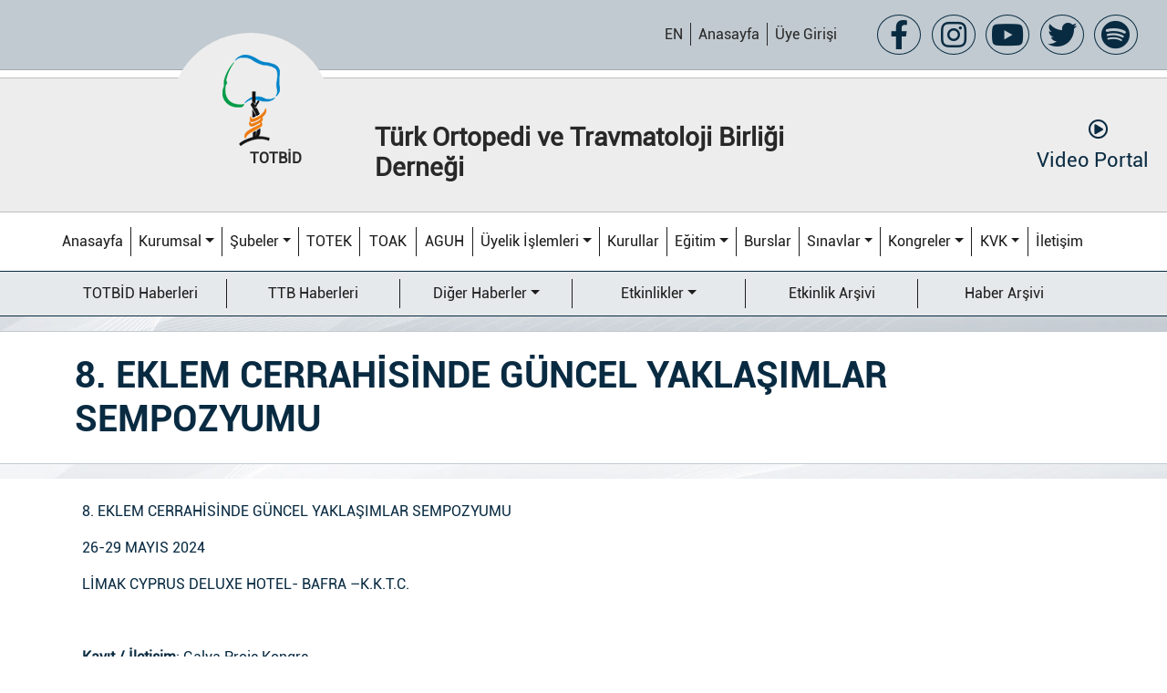

--- FILE ---
content_type: text/html; charset=utf-8
request_url: https://totbid.org.tr/tr/icerik/icerikler/8-eklem-cerrahisinde-guncel-yaklasimlar-sempozyumu-2670
body_size: 6050
content:
<!DOCTYPE html>
<html lang="tr">
<head>
    <meta charset="utf-8" />
    <meta name="viewport" content="width=device-width, initial-scale=1, shrink-to-fit=no" />
    <title>8. EKLEM CERRAHİSİNDE GÜNCEL YAKLAŞIMLAR SEMPOZYUMU - Türk Ortopedi ve Travmatoloji Birliği Derneği</title>
    <meta name="keywords" content="TOTBİD,Türk Ortopedi ve Travmatoloji Birliği Derneği">
    <meta name="description" content="Türk Ortopedi ve Travmatoloji Birliği Derneği">

    <link rel="icon" type="image/png" href="/favicon-96x96.png" sizes="96x96" />
    <link rel="icon" type="image/svg+xml" href="/favicon.svg" />
    <link rel="shortcut icon" href="/favicon.ico" />
    <link rel="apple-touch-icon" sizes="180x180" href="/apple-touch-icon.png" />
    <link rel="manifest" href="/site.webmanifest" />

        
    <link rel="stylesheet" href="https://cdnjs.cloudflare.com/ajax/libs/font-awesome/5.11.2/css/all.css">

    <link href="https://totbid.org.tr/public/proje_2/plugins/bootstrap/css/bootstrap.css" rel="stylesheet" />
    <link href="https://totbid.org.tr/public/proje_2/plugins/form-validation-engine/css/validationEngine.jquery.css" rel="stylesheet" />
    <link href="https://totbid.org.tr/public/proje_2/plugins/sweetalert2-theme-bootstrap-4/bootstrap-4.min.css" rel="stylesheet" />
                <link href="https://totbid.org.tr/public/proje_2/plugins/fancybox/jquery.fancybox.min.css" rel="stylesheet">
                <link href="https://totbid.org.tr/public/proje_2/plugins/hover-animate/hover.css" rel="stylesheet" />
    <link href="https://totbid.org.tr/public/proje_2/css/custom.css?v=1744975801" rel="stylesheet" />

    <!-- Bootstrap core JS-->
    <script src="https://totbid.org.tr/public/proje_2/js/jquery-3.5.1.js"></script>
</head>
<body>
<div class="container-fluid top-header mb-2">
    <div class="col-12 d-md-flex justify-content-md-end">
        <div class="col-auto p-3 d-flex align-items-center justify-content-center">
                        <span class="top-header-item">
                <a href="https://totbid.org.tr/en" class="hvr-grow">EN</a>
            </span> 
                        <span class="top-header-item">
                <a href="https://totbid.org.tr/tr/" class="hvr-grow">Anasayfa</a>
            </span>
                                            <span class="top-header-item">
                <a href="https://totbid.org.tr/tr/giris" class="hvr-grow">Üye Girişi</a>
            </span>
                                    
        </div>
        <div class="col-auto p-3 text-center">
                            <a href="https://www.facebook.com/totbid" class="px-1 social-ikon hvr-grow" title="Facebook" target="_blank"><i class="fab fa-facebook-f fa-2x"></i></a>
                                        <a href="https://www.instagram.com/totbid/" class="px-1 social-ikon hvr-grow" title="Instagram" target="_blank"><i class="fab fa-instagram fa-2x"></i></a>
                                        <a href="https://www.youtube.com/channel/UCSANqSqbXbWtIoFA7g3I97Q/featured" class="px-1 social-ikon hvr-grow" title="Youtube" target="_blank"><i class="fab fa-youtube fa-2x"></i></a>
                                        <a href="https://twitter.com/TOTBiD_" class="px-1 social-ikon hvr-grow" title="Twitter" target="_blank"><i class="fab fa-twitter fa-2x"></i></a>
                                        <a href="https://open.spotify.com/show/4KZVhsWrIULBUNzUhrxxPt" class="px-1 social-ikon hvr-grow" title="Spotify" target="_blank"><i class="fab fa-spotify fa-2x"></i></a>
                    </div>
    </div>
</div>
<div class="container-fluid header position-relative mb-2 pb-4">
    <div class="container">
       <div class="row">
           <div class="col-12 col-md-10 offset-md-1">
              <div class="row mobile-center mobile-text-center">
                                        <div class="col-4 px-4 pt-4  header-logo-background">
                          <a href="https://totbid.org.tr/tr/" class="text-decoration-none">
                              <img src="https://totbid.org.tr/uploads/images/610107f8d993d-1627457528.png" class="img-fluid" alt="TOTBİD,Türk Ortopedi ve Travmatoloji Birliği Derneği">
                                                                <div class="col-12 text-end pe-2">
                                      <h6 class="fw-bolder mt-1 a-color-default">TOTBİD</h6>
                                  </div>
                                                        </a>
                      </div>
                                                          <div class="col-8 ps-md-5 pt-5 ">
                          <h3 class="fw-bolder">Türk Ortopedi ve Travmatoloji Birliği Derneği</h3>
                      </div>
                                </div>
           </div>
       </div>
    </div>
    <div class="position-absolute header-video-portal text-center">
        <a href="https://totbid.org.tr/tr/portal">
            <i class="far fa-play-circle pe-2"></i>
            <br>Video Portal
        </a>
    </div>
</div>
<div class="container-fluid px-5 mb-2">
    <div class="row">
        <nav class="navbar navbar-expand-lg">
            <div class="container-fluid ps-0">
                <button class="navbar-toggler custom-toggler" type="button" data-bs-toggle="collapse" data-bs-target="#navbarSupportedContent1" aria-controls="navbarSupportedContent1" aria-expanded="false" aria-label="Toggle navigation">
                    <span class="navbar-toggler-icon"></span>
                </button>
                <div class="collapse navbar-collapse" id="navbarSupportedContent1">
                    <ul class="navbar-nav me-auto mb-lg-0 w-100">
                                                    <li id="nav0" class='nav-item'><a href="https://totbid.org.tr/tr/" class='nav-link'>Anasayfa</a></li> <li id='nav10' class='nav-item dropdown'><a href="javascript:void(0)"  class='nav-link dropdown-toggle' data-bs-toggle="dropdown" aria-expanded="false">Kurumsal</a><ul class="dropdown-menu dropdown-menu-tr " aria-labelledby="navbarDropdown"><li><a href="https://totbid.org.tr/tr/vizyon-misyon"  class='dropdown-item'>Vizyon / Misyon</a></li><li><a href="https://totbid.org.tr/tr/icerik/icerikler/stratejik-plan-2871"  class='dropdown-item'>Stratejik Plan</a></li><li><a href="javascript:void(0)"  class='dropdown-item'>Tüzük ve Yönergeler</a><ul class="submenu dropdown-menu"> <li><a class="dropdown-item" href="https://totbid.org.tr/tr/tuzuk">Tüzük</a></li> <li><a class="dropdown-item" href="https://totbid.org.tr/tr/yonergeler">Yönergeler</a></li></ul></li><li><a href="https://totbid.org.tr/tr/tarihce"  class='dropdown-item'>Tarihçe</a></li><li><a href="https://totbid.org.tr/tr/organizasyon-semasi"  class='dropdown-item'>Organizayon Şeması</a></li><li><a href="javascript:void(0)"  class='dropdown-item'>Yönetim Organları</a><ul class="submenu dropdown-menu"> <li><a class="dropdown-item" href="https://totbid.org.tr/tr/yonetim-kurulu">Yönetim Kurulu</a></li> <li><a class="dropdown-item" href="https://totbid.org.tr/tr/denetim-kurulu">Denetim Kurulu</a></li> <li><a class="dropdown-item" href="https://totbid.org.tr/tr/etik-kurulu">Etik Kurulu</a></li> <li><a class="dropdown-item" href="https://totbid.org.tr/tr/onur-kurulu">Onur Kurulu</a></li></ul></li><li><a href="https://totbid.org.tr/tr/beyaz-kitap"  class='dropdown-item'>Beyaz Kitap</a></li><li><a href="https://totbid.org.tr/tr/logo"  class='dropdown-item'>Logo</a></li></ul></li> <li id='nav30' class='nav-item dropdown'><a href="javascript:void(0)"  class='nav-link dropdown-toggle' data-bs-toggle="dropdown" aria-expanded="false">Şubeler</a><ul class="dropdown-menu dropdown-menu-tr " aria-labelledby="navbarDropdown"><li><a href="http://ayakveayakbilegi.totbid.org.tr/tr/" target="_blank" class='dropdown-item'>Ayak ve Ayak Bileği Cerrahisi Şubesi</a></li><li><a href="http://tumor.totbid.org.tr" target="_blank" class='dropdown-item'>Kemik ve Yumuşak Doku Tümörleri Şubesi</a></li><li><a href="http://ortopediktravma.totbid.org.tr" target="_blank" class='dropdown-item'>Ortopedik Travma Şubesi</a></li><li><a href="http://sportravmatolojisi.totbid.org.tr" target="_blank" class='dropdown-item'>Spor Travmatolojisi Şubesi</a></li><li><a href="https://omurga.totbid.org.tr/tr/" target="_blank" class='dropdown-item'>Omurga Şubesi</a></li><li><a href="https://turkot.totbid.org.tr/tr/" target="_blank" class='dropdown-item'>Türkçe Konuşulan Ülkeler Ortopedi ve Travmatoloji Şubesi</a></li></ul></li> <li id='nav36' class='nav-item '><a href="http://totek.totbid.org.tr" target="_blank" class='nav-link ' >TOTEK</a></li> <li id='nav37' class='nav-item '><a href="http://toak.totbid.org.tr" target="_blank" class='nav-link ' >TOAK</a></li> <li id='nav38' class='nav-item '><a href="http://aguh.totbid.org.tr" target="_blank" class='nav-link ' >AGUH</a></li> <li id='nav39' class='nav-item dropdown'><a href="javascript:void(0)"  class='nav-link dropdown-toggle' data-bs-toggle="dropdown" aria-expanded="false">Üyelik İşlemleri</a><ul class="dropdown-menu dropdown-menu-tr " aria-labelledby="navbarDropdown"><li><a href="https://totbid.org.tr/tr/uyelik-basvuru"  class='dropdown-item'>Üyelik Başvuru</a></li><li><a href="https://totbid.org.tr/tr/aidat-bilgilerim"  class='dropdown-item'>Aidat Ödeme</a></li><li><a href="https://totbid.org.tr/tr/uyelik-avantajlari"  class='dropdown-item'>Üyelik Avantajları</a></li></ul></li> <li id='nav43' class='nav-item '><a href="https://totbid.org.tr/tr/kurullar"  class='nav-link ' >Kurullar</a></li> <li id='nav44' class='nav-item dropdown'><a href="javascript:void(0)"  class='nav-link dropdown-toggle' data-bs-toggle="dropdown" aria-expanded="false">Eğitim</a><ul class="dropdown-menu dropdown-menu-tr " aria-labelledby="navbarDropdown"><li><a href="https://totbid.org.tr/tr/kitap-satis"  class='dropdown-item'>Yayınlar</a></li><li><a href="https://totbid.org.tr/tr/yenikitaplar"  class='dropdown-item'>Kitaplar</a></li><li><a href="https://totbid.org.tr/tr/videolar"  class='dropdown-item'>Videolar</a></li><li><a href="https://totbid.org.tr/tr/asistan-seminer-egitim-programi"  class='dropdown-item'>Asistan Seminer Eğitim Programı</a></li><li><a href="https://totbid.org.tr/tr/webinar/seminer"  class='dropdown-item'>TOTBİD – TOTEK Eğitim Seminerleri</a></li><li><a href="https://totbid.org.tr/tr/aegs"  class='dropdown-item'>AEGS</a></li></ul></li> <li id='nav51' class='nav-item '><a href="https://totbid.org.tr/tr/burslar"  class='nav-link ' >Burslar</a></li> <li id='nav52' class='nav-item dropdown'><a href="javascript:void(0)"  class='nav-link dropdown-toggle' data-bs-toggle="dropdown" aria-expanded="false">Sınavlar</a><ul class="dropdown-menu dropdown-menu-tr dropdown-menu-end" aria-labelledby="navbarDropdown"><li><a href="https://totbid.org.tr/tr/uegs"  class='dropdown-item'>UEGS</a></li><li><a href="https://totbid.org.tr/tr/yeterlik-sinavi"  class='dropdown-item'>Yeterlik Sınavı</a></li></ul></li> <li id='nav55' class='nav-item dropdown'><a href="javascript:void(0)"  class='nav-link dropdown-toggle' data-bs-toggle="dropdown" aria-expanded="false">Kongreler</a><ul class="dropdown-menu dropdown-menu-tr dropdown-menu-end" aria-labelledby="navbarDropdown"><li><a href="https://totbid.org.tr/tr/ulusal-kongre-webcastleri"  class='dropdown-item'>Ulusal Kongre Webcastleri</a></li><li><a href="https://totbid.org.tr/tr/ulusal-kongre-kitaplari"  class='dropdown-item'>Ulusal Kongre Kitapları</a></li></ul></li> <li id='nav58' class='nav-item dropdown'><a href="javascript:void(0)"  class='nav-link dropdown-toggle' data-bs-toggle="dropdown" aria-expanded="false">KVK</a><ul class="dropdown-menu dropdown-menu-tr dropdown-menu-end" aria-labelledby="navbarDropdown"><li><a href="https://totbid.org.tr/tr/kvk-politikasi"  class='dropdown-item'>KVK Politikası</a></li><li><a href="https://totbid.org.tr/tr/aydinlatma-metni"  class='dropdown-item'>Aydınlatma Metni</a></li><li><a href="https://totbid.org.tr/tr/veri-sahibi-basvuru-formu"  class='dropdown-item'>Veri Sahibi Başvuru Formu</a></li><li><a href="https://totbid.org.tr/tr/web-sitesi-ziyaretci-aydinlatma-metni"  class='dropdown-item'>Web Sitesi Ziyaretçi Aydınlatma Metni</a></li><li><a href="https://totbid.org.tr/tr/cerez-politikasi"  class='dropdown-item'>Çerez Politikası</a></li></ul></li> <li id='nav76' class='nav-item '><a href="https://totbid.org.tr/tr/iletisim"  class='nav-link ' >İletişim</a></li>                                            </ul>
                </div>
            </div>
        </nav>
    </div>
</div>
<div class="container-fluid px-5 header-2">
    <div class="row">
        <nav class="navbar navbar-expand-lg">
            <div class="container-fluid ps-0">
                <button class="navbar-toggler custom-toggler" type="button" data-bs-toggle="collapse" data-bs-target="#navbarSupportedContent" aria-controls="navbarSupportedContent" aria-expanded="false" aria-label="Toggle navigation">
                    <span class="navbar-toggler-icon"></span>
                </button>
                <div class="collapse navbar-collapse" id="navbarSupportedContent">
                    <ul class="navbar-nav me-auto mb-lg-0 w-100">
                                                     <li id='nav59' class='nav-item '><a href="https://totbid.org.tr/tr/icerik/totbid-haberleri"  class='nav-link ' >TOTBİD Haberleri</a></li> <li id='nav61' class='nav-item '><a href="https://totbid.org.tr/tr/icerik/ttb-haberleri"  class='nav-link ' >TTB Haberleri</a></li> <li id='nav62' class='nav-item dropdown'><a href="javascript:void(0)"  class='nav-link dropdown-toggle' data-bs-toggle="dropdown" aria-expanded="false">Diğer Haberler</a><ul class="dropdown-menu dropdown-menu-tr dropdown-menu-end" aria-labelledby="navbarDropdown"><li><a href="https://totbid.org.tr/tr/icerik/apoa-haberleri"  class='dropdown-item'>APOA Haberleri</a></li><li><a href="https://totbid.org.tr/tr/icerik/ebot-tk-haberleri"  class='dropdown-item'>EBOT-TK</a></li><li><a href="https://totbid.org.tr/tr/icerik/efort-haberleri"  class='dropdown-item'>EFORT Haberleri</a></li><li><a href="https://totbid.org.tr/tr/icerik/diger"  class='dropdown-item'>Diğer</a></li><li><a href="https://totbid.org.tr/tr/baglantilar"  class='dropdown-item'>Bağlantılar</a></li></ul></li> <li id='nav79' class='nav-item dropdown'><a href="javascript:void(0)"  class='nav-link dropdown-toggle' data-bs-toggle="dropdown" aria-expanded="false">Etkinlikler</a><ul class="dropdown-menu dropdown-menu-tr dropdown-menu-end" aria-labelledby="navbarDropdown"><li><a href="https://totbid.org.tr/tr/sanal-etkinlik-takvimi"  class='dropdown-item'>Sanal Etkinlik Takvimi</a></li><li><a href="https://totbid.org.tr/tr/etkinlikler"  class='dropdown-item'>Etkinlik Takvimi</a></li></ul></li> <li id='nav66' class='nav-item '><a href="https://totbid.org.tr/tr/etkinlikler/arsiv"  class='nav-link ' >Etkinlik Arşivi</a></li> <li id='nav67' class='nav-item '><a href="https://totbid.org.tr/tr/icerik/haber-arsivi"  class='nav-link ' >Haber Arşivi</a></li>                                            </ul>
                </div>
            </div>
        </nav>
    </div>
</div><div class="container-fluid breadcrumb-banner px-0 py-3">
    <div class="col-12 breadcrumb-title-banner py-4">
        <div class="container font-roboto-bold text-color-mavi">
            <h1 class="m-0">8. EKLEM CERRAHİSİNDE GÜNCEL YAKLAŞIMLAR SEMPOZYUMU</h1>
        </div>
    </div>
</div>
<div class="container-fluid text-color-mavi">
    <div class="container py-4">
        <div class="blog-content blog-content-a">
            <div class="col-md-5">
                            </div>
            <div class="ps-md-2">
                <p>8. EKLEM CERRAHİSİNDE GÜNCEL YAKLAŞIMLAR SEMPOZYUMU&nbsp;</p>

<p>26-29 MAYIS 2024&nbsp;</p>

<p>LİMAK CYPRUS DELUXE HOTEL- BAFRA &ndash;K.K.T.C.&nbsp;</p>

<p>&nbsp;</p>

<p><strong>Kayıt / İletişim</strong>: Galya Proje Kongre&nbsp;<br />
<strong>Yetkili kişi</strong>: Seda Özzengin<br />
<strong>E-posta</strong>: <a href="mailto:sozzengin@galyakongre.com">sozzengin@galyakongre.com</a><br />
<strong>Telefon</strong>: 0533 684 78 96</p>            </div>
        </div>
        <div class="col-12 mt-3">
            <a href="https://totbid.org.tr/tr/icerik/icerikler"
                title="Tüm İçerikler"
                class="content-detail-sub-link">
                <div class="col-12 p-0 text-center content-detail-sub-link py-2">
                    Tüm İçerikler                </div>
            </a>
        </div>
    </div>
</div>
<script>
$(document).ready(function() {
    $(".blog-content img").addClass("img-fluid");
    $(".blog-content img").css({
        "width": "auto",
        "height": "auto"
    });
    $(".blog-content img").each(function(index, element) {
        //console.log(index+" - "+element.src);
    });

    $("#click_show_element").click(function() {
        $("#open_element").slideDown();
    });
    $("#click_hide_element").click(function() {
        $("#open_element").slideUp();
    });
});

function mustBeLogin(link) {
    var isLogin = '';
    if (!isLogin) {
        Swal.fire({
            title: "Dosyaya erişebilmek için üye olmanız gerekmektedir!",
            icon: "info",
            footer: '<a href="uyelik-basvuru" class="text-decoration-none">Üye olmak için tıklayınız</a>',
            showCloseButton: true,
            showCancelButton: true,
            focusConfirm: false,
            confirmButtonText: `<a href="giris" class="text-white text-decoration-none">Üye girişi</a>`,
            cancelButtonText: `Vazgeç`,
            reverseButtons: true
        });
        return false;
    } else {
        window.open(link, '_blank');
    }
}
</script>

<footer class="footer">
    <div class="container-fluid text-white">
        <div class="col-12 py-4">
            <div class="col-md-12 col-12 mt-4">
                <nav aria-label="Page navigation example">
                    <ul class="pagination d-flex align-items-center justify-content-around footer-nav mb-0 flex-column flex-md-row">
                        <li class='footer-nav-item'><a href="vizyon-misyon"  class='hvr-grow'>Kurumsal</a></li><li class='footer-nav-item'><a href="http://ayakveayakbilegi.totbid.org.tr/tr/" target='_blank' class='hvr-grow'>Şubeler</a></li><li class='footer-nav-item'><a href="http://totek.totbid.org.tr" target='_self' class='hvr-grow'>TOTEK</a></li><li class='footer-nav-item'><a href="http://toak.totbid.org.tr" target='_self' class='hvr-grow'>TOAK</a></li><li class='footer-nav-item'><a href="http://aguh.totbid.org.tr" target='_self' class='hvr-grow'>AGUH</a></li><li class='footer-nav-item'><a href="uyelik-basvuru"  class='hvr-grow'>Üyelik İşlemleri</a></li><li class='footer-nav-item'><a href="https://totbid.org.tr/tr/kurullar" target='_self' class='hvr-grow'>Kurullar</a></li><li class='footer-nav-item'><a href="kitap-satis"  class='hvr-grow'>Eğitim</a></li><li class='footer-nav-item'><a href="https://totbid.org.tr/tr/burslar" target='_self' class='hvr-grow'>Burslar</a></li><li class='footer-nav-item'><a href="uegs"  class='hvr-grow'>Sınavlar</a></li><li class='footer-nav-item'><a href="ulusal-kongre-webcastleri"  class='hvr-grow'>Kongreler</a></li><li class='footer-nav-item'><a href="kvk-politikasi"  class='hvr-grow'>KVK</a></li><li class='footer-nav-item'><a href="https://totbid.org.tr/tr/iletisim" target='_self' class='hvr-grow'>İletişim</a></li>                    </ul>
                </nav>
            </div>
            <div class="col-md-12 col-12 mt-4">
                <nav aria-label="Page navigation example">
                    <ul class="pagination d-flex align-items-center justify-content-around footer-nav mb-0 flex-column flex-md-row">
                        <li class='footer-nav-item'><a href="https://totbid.org.tr/tr/icerik/totbid-haberleri" target='_self' class='hvr-grow'>TOTBİD Haberleri</a></li><li class='footer-nav-item'><a href="https://totbid.org.tr/tr/icerik/ttb-haberleri" target='_self' class='hvr-grow'>TTB Haberleri</a></li><li class='footer-nav-item'><a href="icerik/apoa-haberleri"  class='hvr-grow'>Diğer Haberler</a></li><li class='footer-nav-item'><a href="sanal-etkinlik-takvimi"  class='hvr-grow'>Etkinlikler</a></li><li class='footer-nav-item'><a href="https://totbid.org.tr/tr/etkinlikler/arsiv" target='_self' class='hvr-grow'>Etkinlik Arşivi</a></li><li class='footer-nav-item'><a href="https://totbid.org.tr/tr/icerik/haber-arsivi" target='_self' class='hvr-grow'>Haber Arşivi</a></li>                    </ul>
                </nav>
            </div>
            <div class="col-md-10 col-12 offset-md-1 mt-4 text-center">
                                    <a href="https://www.facebook.com/totbid" class="px-1 social-ikon hvr-grow" title="Facebook" target="_blank"><i class="fab fa-facebook-f fa-2x"></i></a>
                                                    <a href="https://www.instagram.com/totbid/" class="px-1 social-ikon hvr-grow" title="Instagram" target="_blank"><i class="fab fa-instagram fa-2x"></i></a>
                                                    <a href="https://www.youtube.com/channel/UCSANqSqbXbWtIoFA7g3I97Q/featured" class="px-1 social-ikon hvr-grow" title="Youtube" target="_blank"><i class="fab fa-youtube fa-2x"></i></a>
                                                    <a href="https://twitter.com/TOTBiD_" class="px-1 social-ikon hvr-grow" title="Twitter" target="_blank"><i class="fab fa-twitter fa-2x"></i></a>
                                                    <a href="https://open.spotify.com/show/4KZVhsWrIULBUNzUhrxxPt" class="px-1 social-ikon hvr-grow" title="Spotify" target="_blank"><i class="fab fa-spotify fa-2x"></i></a>
                            </div>
        </div>
    </div>
</footer>
<div class="container-fluid py-4 text-center text-color-mavi font-roboto-regular">
    © Tüm hakları Türk Ortopedi ve Travmatoloji Birliği Derneği’ne aittir.</div>

<div class="container-fluid d-flex align-items-center justify-content-center loading-hide" id="loader">
    <div class="col-12 text-center">
        <div class="spinner-grow text-info" role="status">
            <span class="sr-only">Loading...</span>
        </div>
        <p class="font-weight-bold">İşleminiz gerçekleştiriliyor. Lütfen bekleyiniz...</p>
    </div>
</div>



 



<script src="https://totbid.org.tr/public/proje_2/js/popper.min.js"></script>
<script src="https://totbid.org.tr/public/proje_2/plugins/bootstrap/js/bootstrap.js"></script>
<script src="https://totbid.org.tr/public/proje_2/plugins/form-validation-engine/js/languages/jquery.validationEngine-tr.js"></script>
<script src="https://totbid.org.tr/public/proje_2/plugins/form-validation-engine/js/jquery.validationEngine.js"></script>
<script src="https://totbid.org.tr/public/proje_2/plugins/sweetalert2/sweetalert2.min.js"></script>

        <script src="https://totbid.org.tr/public/proje_2/plugins/fancybox/jquery.fancybox.min.js"></script>
         

<!-- Modal -->
<div class="modal fade"
     data-bs-backdrop="static" data-bs-keyboard="false"
     id="video_modal" tabindex="-1" aria-labelledby="exampleModalLabel" aria-hidden="true">
    <div class="modal-dialog modal-dialog-centered modal-lg">
        <div class="modal-content">
            <div class="modal-header"></div>
            <div class="modal-body align-items-center justify-content-center d-flex">
                <video id="youtube_video"
                       width="100%"
                       height="auto"
                       controls
                       autoplay
                       muted
                       playsinline
                       referrerpolicy="origin">
                    Tarayıcınız video etiketini desteklemiyor.
                </video>
            </div>
            <div class="modal-footer d-flex justify-content-end">
                <button type="button" class="btn btn-danger" onclick="clearModal()" data-bs-dismiss="modal">Kapat
                </button>
            </div>
        </div>
    </div>
</div>

<script>
    function videoRequestOld(videoId){
        // Hedef URL
        const apiUrl = 'https://totbid.org.tr/tr/ajax/video-request';

        //FormData nesnesi oluştur ve tüm formu gönder
        const formData = new FormData();

        // FormData'ya verileri ekleyin
        formData.append('video_id', videoId);

        // Fetch isteğini oluşturun
        fetch(apiUrl, {
            method: 'POST', // POST isteği yapmak için
            body: formData,   // FormData nesnesini istek gövdesi olarak kullan
        })
        .then(response => response.json())
        .then(data => {
            if (data.success){
                //AlertMessage("success","Mesaj Gönderildi",data.success,"TAMAM",0);
                const videoModal = new bootstrap.Modal(document.getElementById("video_modal"), {});
                //add src attribute
                $("#youtube_video").attr("src", data.video);
                $("div.ytp-title").remove();
                $("div.ytp-title-channel").remove();
                $("div.ytp-chrome-top").remove();
                //open modal
                videoModal.show()

                setTimeout(function(){
                    $("a.ytp-impression-link").remove();
                }, 5000);
            }
            if(data.reply){
                AlertMessage("error","Hata",data.reply,"TAMAM",0);
            }
        })
        .catch(error => {
            console.error('İstek hatası:', error);
        });
    }
    function videoRequest(videoId){
        // Hedef URL
        const apiUrl = 'https://totbid.org.tr/tr/ajax/video-request';

        //FormData nesnesi oluştur ve tüm formu gönder
        const formData = new FormData();

        const userName = (event.currentTarget || event.target).textContent.trim();

        // FormData'ya verileri ekleyin
        formData.append('video_id', videoId);
        formData.append('video_title', userName);
        formData.append('url', window.location.href);


        // Fetch isteğini oluşturun
        fetch(apiUrl, {
            method: 'POST', // POST isteği yapmak için
            body: formData,   // FormData nesnesini istek gövdesi olarak kullan
        })
        .then(response => response.json())
        .then(data => {
            if (data.success){
                //AlertMessage("success","Mesaj Gönderildi",data.success,"TAMAM",0);
                const videoModal = new bootstrap.Modal(document.getElementById("video_modal"), {});
                //add src attribute
                $("#youtube_video").attr("src", data.video);
                $("div.ytp-title").remove();
                $("div.ytp-title-channel").remove();
                $("div.ytp-chrome-top").remove();
                //open modal
                videoModal.show()

                setTimeout(function(){
                    $("a.ytp-impression-link").remove();
                }, 5000);
            }
            if(data.reply){
                AlertMessage("error","Hata",data.reply,"TAMAM",0);
            }
        })
        .catch(error => {
            videoErrorReport(error,videoId,userName);
            sweetAlert("error","Hata","Video yüklenirken bir hata oluştu, kısa sürede düzeltilecektir.",0,null,"TAMAM");
            //console.error('İstek hatası:', error);
        });
    }
    function clearModal() {
        //clear modal src attribute
        $("#youtube_video").attr("src", ''); 
    }
    function videoErrorReport(errorMessage,videoId,userName = '') {
        // Hedef URL
        const apiUrl = 'https://totbid.org.tr/tr/ajax/video-error-reporting';

        const formData = new FormData();

        // FormData'ya verileri ekleyin
        formData.append('message', errorMessage);
        formData.append('url', window.location.href);
        formData.append('video_id', videoId);
        formData.append('video_title', userName);

        // Fetch isteğini oluşturun
        fetch(apiUrl, {
            method: 'POST', // POST isteği yapmak için
            body: formData,   // FormData nesnesini istek gövdesi olarak kullan
        })
        .then(response => response.json())
        .then(data => {
            console.log('İstek yanıtı:', data);
        })
        .catch(error => {
            //console.error('İstek hatası:', error);
        });
    }
</script>

<script src="https://totbid.org.tr/public/proje_2/js/custom.js?ver=1" charset="utf-8"></script>
<script>
    const csrfToken = 'Yr6GQSItOO5JEYxjQZ8Y65nNyMLSrM2ERJUuAa+JeBM=';
    const isLogin = 0;
    const siteKey = '60cb00879e175';
    const siteUrl = 'https://totbid.org.tr/tr/';
</script>
<script src="https://totbid.org.tr/public/proje_2/js/auto-login.js?ver=1769153981"></script>
</body>
</html>



--- FILE ---
content_type: text/css
request_url: https://totbid.org.tr/public/proje_2/css/custom.css?v=1744975801
body_size: 5312
content:
@font-face {
    font-family: r-bold;
    src: url("../font/Roboto-Bold.ttf");
}
@font-face {
    font-family: r-regular;
    src: url("../font/Roboto-Regular.ttf");
}
@font-face {
    font-family: r-light;
    src: url("../font/Roboto-Light.ttf");
}
@font-face {
    font-family: r-medium;
    src: url("../font/Roboto-Light.ttf");
}
@font-face {
    font-family: r-black;
    src: url("../font/Roboto-Black.ttf");
}
.font-roboto-bold{
    font-family: r-bold,Sans-Serif !important;
}
.font-roboto-light{
    font-family: r-light,Sans-Serif !important;
}
.font-roboto-regular{
    font-family: r-regular,Sans-Serif !important;
}
.font-roboto-medium{
    font-family: r-medium,Sans-Serif !important;
}
.font-roboto-black{
    font-family: r-black,Sans-Serif !important;
}
html,body{
    color: #282828;
    font-family: r-regular;
}
.a-color-default{
    color: #282828;
}
.text-color-mavi, .text-color-mavi a,.text-color-mavi a:hover{
    color: #092b42;
    text-decoration: unset;
}
.mavi-bg{
    background-color: #092b42;
}
.row{
    margin: 0;
    padding: 0;
}
.custom-form-top{
    margin-bottom: 2rem !important;
}
.font-1-1{
    font-size: 1.1rem;
}
label.required:after {
    content: "*";
    font-size: 1em;
    margin: 0.3em;
    position: relative;
    top: -2px;
    color: red;
}
.required{
    /*font-weight: bold;*/
}
.custom-file-label::after{
    content: "Seçiniz";
}
#loader{
    z-index: 9999;
    height: 100%;
    position: fixed;
    top: 0%;
    background-color: rgba(92,214,214,0.5);
}
.loading-show{
    display: block;
}
.loading-hide{
    display: none !important;
}
.table.dataTable.nowrap th, table.dataTable.nowrap td {
    white-space: unset;
}

.btn-custom-1 {
    color: #ffffff;
    background-color: #d1dde6;
    border-color: #d1dde6;
}

.btn-custom-1:hover {
    color: #092b42;
    background-color: #d1dde6;
    border-color: #d1dde6;
}

.btn-custom-1:focus, .btn-custom-1.focus {
    color: #092b42;
    background-color: #d1dde6;
    border-color: #d1dde6;
    box-shadow: 0 0 0 0.2rem rgba(38, 143, 255, 0.5);
}

.btn-custom-1.disabled, .btn-custom-1:disabled {
    color: #092b42;
    background-color: #d1dde6;
    border-color: #d1dde6;
}

.btn-custom-1:not(:disabled):not(.disabled):active, .btn-custom-1:not(:disabled):not(.disabled).active,
.show > .btn-custom-1.dropdown-toggle {
    color: #092b42;
    background-color: #d1dde6;
    border-color: #d1dde6;
}

.btn-custom-1:not(:disabled):not(.disabled):active:focus, .btn-custom-1:not(:disabled):not(.disabled).active:focus,
.show > .btn-custom-1.dropdown-toggle:focus {
    box-shadow: 0 0 0 0.2rem rgba(38, 143, 255, 0.5);
}
.btn-custom-2 {
    color: #FFFFFFFF !important;
    background-color: #FF0000BE;
    border-color: #FF0000BE;
}

.btn-custom-2:hover {
    color: #FFFFFFFF;
    background-color: #FF0000BE;
    border-color: #FF0000BE;
}

.btn-custom-2:focus, .btn-custom-2.focus {
    color: #FFFFFFFF;
    background-color: #FF0000BE;
    border-color: #FF0000BE;
    box-shadow: 0 0 0 0.2rem rgba(255, 255, 255, 0.5);
}

.btn-custom-2.disabled, .btn-custom-2:disabled {
    color: #FFFFFFFF;
    background-color: #FF0000BE;
    border-color: #FF0000BE;
}

.btn-custom-2:not(:disabled):not(.disabled):active, .btn-custom-2:not(:disabled):not(.disabled).active,
.show > .btn-custom-2.dropdown-toggle {
    color: #FFFFFFFF;
    background-color: #FF0000BE;
    border-color: #FF0000BE;
}

.btn-custom-2:not(:disabled):not(.disabled):active:focus, .btn-custom-2:not(:disabled):not(.disabled).active:focus,
.show > .btn-custom-2.dropdown-toggle:focus {
    box-shadow: 0 0 0 0.2rem rgba(255, 255, 255, 0.5);
}

.word-break{
    word-break: break-all;
}
.f-09{
    font-size: .9rem;
}
.fs-25{
    font-size: 25px;
}
/*HEADER TOP START*/
.top-header{
    background-color: #c1cad0;
    border-bottom: 1px solid #a7acaf;
}
.top-header a{
    color: unset;
}

.top-header .top-header-item{
    border-right: 1px solid #282828;
    padding-right: .5rem;
    padding-left: .5rem;
}
.top-header-item a{
    text-decoration: unset;
}
.top-header span:nth-last-child(1){
    border-right: none;
}
.top-header a.social-ikon{
    color: #092b42;
}
.top-header i{
    border: 1px solid;
    border-radius: 50%;
    padding: .3rem;
    width: 47.59px;
    height: 43.59px;
    text-align: center;
}
.navbar .dropdown-menu li {
    margin-top: 4px;
    width: 325px;
}
.navbar .dropdown-menu li a {
    padding: 5px;
}

/*HEADER TOP END */
.header{
    background-color: #ededed;
    border-bottom: 1px solid #bfbfbf;
    border-top: 1px solid #bfbfbf;
}
.header-logo-background{
    background-color: #ededed;
    border-radius: 50%;
    width: 11rem;
    text-align: center;
    /*position: relative;
    left: 20px;
    top: -70px;*/
    margin-top: -50px;
}
.custom-toggler .navbar-toggler-icon {
    background-image: url("data:image/svg+xml;charset=utf8,%3Csvg viewBox='0 0 32 32' xmlns='http://www.w3.org/2000/svg'%3E%3Cpath stroke='rgba(45,67,85, 0.5)' stroke-width='2' stroke-linecap='round' stroke-miterlimit='10' d='M4 8h24M4 16h24M4 24h24'/%3E%3C/svg%3E");
}

.custom-toggler.navbar-toggler {
    border-color: rgb(45,67,85);
}
.navbar .nav-item{
    border-right: 1px solid #1d1d1d;
    line-height: 1;
    width: 100%;
    display: flex;
    align-items: center;
    justify-content: center;
    text-align: center;
    align-items: center;
    justify-content: center;
}
.navbar-nav li:nth-last-child(1){
    border-right: none;
}
.navbar .navbar-nav > li > a {
    color: #1d1d1d;
}
.navbar .navbar-nav > li > a:hover,.navbar .navbar-nav > li > a:focus {
    color: #ffffff;
    background-color: #728694;
}
.navbar-nav .dropdown-menu{
    width: 100%;
    text-align: center;
    color: #f9f9fa;
    border: unset;
    padding: 0px;
    min-width: max-content;
}
.navbar-nav .dropdown-menu-en{
    width: max-content;
}
.navbar-nav .dropdown-item{
    background-color: #5b707e;
    margin-top: 1px;
    color: #f9f9fa;
    padding: 5px;
    white-space: normal;
}
.navbar-nav .dropdown-item:hover, .navbar-nav .dropdown-item:focus{
    background-color: #4f5d66;
    color: #f9f9fa;
}
.header-2{
    background-color: #e6e9eb;
    border-top: 1px solid #092b42;
    border-bottom: 1px solid #092b42;
}
/*HEADER START*/

/*HEADER END */

/*SLİDER START*/
.slider-container{
    border-bottom: 1px solid #092b42;
}
.slider-container p{
    border-top: 1px solid #092b42;
}
.carousel-caption{
    background-color: rgba(9,43,66,.7);
    color: white;
}
/*
.carousel-control-prev{
    justify-content: start;
    opacity: 0.9;
    left: -20px;
}
.carousel-control-next{
    justify-content: flex-end;
    opacity: 0.9;
    right: -20px;
}*/
.slider-center-border{
    border-right: 7px solid #cbcbcb;
}
/*SLİDER END */


/* INDEX CONTENT START */
.haberler-content{
    position: relative;
    height: 125px;
    overflow: auto;
}
.haberler-content-header{
    border-bottom: 1px solid #c2c2c2;
}
.haberler-content-header, .haberler-content-header a{
    color: #2d4355;
}
.haberler-content-header h6{
    text-decoration: underline;
}
.haberler-content a{
    text-decoration: unset;
    color: #2d4355;
}

.duyurular-content{
    position: relative;
    height: 125px;
    overflow: auto;
}
.duyurular-content-header{
    border-bottom: 1px solid #c2c2c2;
}
.duyurular-content-header, .duyurular-content-header a{
    color: #2d4355;
}
.duyurular-content-header h6{
    text-decoration: underline;
}
.duyurular-content a{
    text-decoration: unset;
    color: #2d4355;
}
.ps__thumb-y{
    background-color: #092b42;
    border-radius: 0px;
    border: 1px solid #4e5e68;
}
.ps__rail-y:hover > .ps__thumb-y, .ps__rail-y:focus > .ps__thumb-y, .ps__rail-y.ps--clicking .ps__thumb-y {
    background-color: #092b42;
}
.img-banner{
    background-image: url("../../../uploads/images/banner.jpg");
}
.orta-img-border{
    border: 1px solid #8a9aa5;
}
.sub-banner{
    background-image: url("../../../uploads/images/banner-2.jpg");
}
.baslik-kutu-1{
    height: 75px;
    overflow: hidden;
    display: flex;
    align-items: center;
    justify-content: center;
}
.baglantilar-top-title{
    border-bottom: 1px solid #7c8e9a;
}
.baglantiler-span-border{
    border-bottom: 1px solid #707070;
}
.baglantilar-item-1 a{
    color: #f1465a;
    text-decoration: unset;
}
.baglantilar-item-2 a{
    color: #1b8145;
    text-decoration: unset;
}
.baglantilar-item-3 a{
    color: #1483a8;
    text-decoration: unset;
}
/* INDEX CONTENT END */



/*FOOTER START*/
.footer{
    background-color: #092b42;
}
.footer a{
    text-decoration: unset;
    color: #ededed;
    font-family: r-regular;
}
.footer a:hover{
    color: #ededed;
}
.footer-nav .footer-nav-item{
    border-right: 1px solid #ededed;
    width: 100%;
    display: inline;
    text-align: center;
}
.footer-nav li:nth-last-child(1){
    border-right: none;
}
.footer i{
    border: 1px solid;
    border-radius: 50%;
    padding: .3rem;
    width: 47.59px;
    height: 43.59px;
    text-align: center;
}
/*FOOTER END*/

/*CONTENT DETAİL START*/
.breadcrumb-banner{
    background-image: url("../../../uploads/images/breadcrum.jpg");
    background-position: center center;
}
.breadcrumb-title-banner{
    background-color: white;
    border-top: 1px solid #c2cad0;
    border-bottom: 1px solid #c2cad0;
}
.content-detail-sub-link{
    background-color: #d1dde6;
    color: #092b42;
    font-family: r-bold;
}
.page-link{
    background-color: #092b42;
    color: white;
}
.blog-content{
    min-height: 350px;
}
.blog-content-a a{
    color: #0000EE;
    text-decoration: underline;
}
/*CONTENT DETAİL END*/

/*KİTAPLAR START*/
.kitaplar-list{
    color: #092b42;
}
.kitaplar-list .top-title{
    height: 50px;
}
.kitaplar-list .border{
    border: 1px solid #959595;
}
.kitaplar-list .kitap-info{
    height: 80px;
    background-color: #e6e9eb;
}
.site-renkli-link{
    background-color: #d1dde6;
}
/*KİTAPLAR END*/
.default-border{
    border: 1px solid #8a9aa5;
}
.cursor-pointer{
    cursor:pointer;
}
.input-date .input-group-addon{
    padding: 9px 12px;
    font-size: 14px;
    font-weight: normal;
    line-height: 1;
    text-align: center;
    background-color: #eee;
    border: 1px solid #ccc;
    border-radius: 4px;
}
.header-video-portal a{
    color: unset;
    text-decoration: none;
    color: #092b42;
    font-size: 22px;
    margin-right: 20px; 
}
.header-video-portal{ 
    top: 50% !important;
    right: 0 !important;
    transform: translateY(-50%) !important;
}







@font-face {
    font-family: "Glyphicons Halflings";
    src: url("../font/glyphicons-halflings-regular.eot");
    src: url("../font/glyphicons-halflings-regular.eot?#iefix") format("embedded-opentype"), url("../font/glyphicons-halflings-regular.woff2") format("woff2"), url("../font/glyphicons-halflings-regular.woff") format("woff"), url("../font/glyphicons-halflings-regular.ttf") format("truetype"), url("../font/glyphicons-halflings-regular.svg#glyphicons_halflingsregular") format("svg");
}
.glyphicon {
    position: relative;
    top: 1px;
    display: inline-block;
    font-family: "Glyphicons Halflings";
    font-style: normal;
    font-weight: 400;
    line-height: 1;
    -webkit-font-smoothing: antialiased;
    -moz-osx-font-smoothing: grayscale;
}

.glyphicon-remove:before {
    content: "\e014";
}
.glyphicon-calendar:before {
    content: "\e109";
}
.glyphicon-arrow-left:before {
    content: "\e091";
}
.glyphicon-arrow-right:before {
    content: "\e092";
}
.shadow {
    box-shadow: 0 8px 10px 1px rgba(0,0,0,.14),0 3px 14px 3px rgba(0,0,0,.12),0 4px 15px 0 rgba(0,0,0,.2)!important;
}
.portal-box{
    display: flex;
    flex-wrap: wrap;
    justify-content: space-between; /* İstediğiniz hizalamaya göre değiştirebilirsiniz */
}
.portal-items {
    width: 24%;
}
.portal-img-box {
    position: relative;
    margin: 0 auto;
}
.portal-title {
    font-family: r-bold, Sans-Serif;
    position: absolute;
    top: 50%;
    left: 50%;
    transform: translate(-50%, -50%);
    background-color: rgba(255, 255, 255, 0.7); /* Metnin arka plan rengi ve saydamlığı */
    padding: 10px 0px;
    text-align: center;
    border-radius: 5px;
    width: 100%;
}
.portal-tab-date button{
    color: #092b42;
}
.text-line-3 {
    overflow: hidden;
    display: -webkit-box;
    -webkit-line-clamp: 3; /* number of lines to show */
    line-clamp: 3;
    -webkit-box-orient: vertical;
}
.portal-items-date{
    background-color: #092b41;
    color: white;
    font-family: r-bold, Sans-Serif;
    padding: 10px 15px 10px 15px;
}
.portal-tab-date li{
    margin-left: 20px;
}
.portal-text td{
    padding: 20px !important;
}
.portal-text a{
    font-family: r-bold, Sans-Serif;
}
.survey-img-preview {
    width: 40px;
    height: 40px;
    margin-top: 10px;
    object-fit: cover;
    border: 1px solid #ccc;
}
.survey-preview-link {
    display: none;
}
.survey-wrapper {
    margin: auto;
}

.survey-group {
    margin-bottom: 10px;
    margin-top: 10px;
    padding: 15px;
    border-width: 1px;
    border-style: solid;
    border-color: rgb(204, 204, 204);
    border-image: initial;
    border-radius: 10px;
}

.survey-label {
    font-weight: bold;
    margin-bottom: 5px;
    display: block;
}

.survey-input,
.survey-select {
    width: 100%;
    padding: 8px;
    margin-top: 5px;
    border: 1px solid #ccc;
    border-radius: 6px;
}

.survey-radio-wrapper,
.survey-checkbox-wrapper {
    margin-top: 5px;
}
.survey-radio-list,
.survey-checkbox-list {
    list-style-type: none;
    padding-left: 0;
    margin: 0;
}

.survey-radio-list li,
.survey-checkbox-list li {
    margin-bottom: 0.5rem;
}
.survey-inline-form{
    display: inline;
    margin-right: 10px;
}

/* Extra small devices (portrait phones, less than 576px) */
@media (max-width: 575.98px) {
    .mobile-text-center{
        text-align: center;
    }
    .mobile-center{
        display: flex;
        justify-content: center;
    }
    .mobile-p0{
        padding: 0px !important;
    }
    .header-logo-background {
        background-color: #ededed;
        border-radius: 50%;
        width: 7rem;
        text-align: center;
        margin-top: 0px;
    }
    .navbar .nav-item{
        border-right: none;
        display: unset;
    }
    .navbar .dropdown-menu li {
        width: unset;
    }
    .carousel-control-prev{
        left: 10px;
    }
    .carousel-control-next{
        right: 10px;
    }
    .slider-cemter-border{
        border-right: unset;
    }

    .footer-nav .footer-nav-item{
        border-right: unset;
    }
    .slider-center-border{
        border-right: unset;
    }
    .img-banner,.sub-banner {
        background-position: center center;
        background-size: cover;
    }
    .portal-items {
        width: 100%;
    }
    .custom-col{
        flex: 0 0 auto;
        width: 50%;
    }
    .header-video-portal{
        left: 50% !important;
        bottom: 0 !important; 
        transform: translateX(-50%) !important;
    }
}

/* Small devices (landscape phones, 576px and up) */
@media (min-width: 576px) and (max-width: 767.98px) {
    .mobile-text-center{
        text-align: center;
    }
    .mobile-center{
        display: flex;
        justify-content: center;
    }
    .mobile-p0{
        padding: 0px !important;
    }
    .navbar .nav-item{
        border-right: none;
        display: unset;
    }
    .navbar .dropdown-menu li {
        width: unset;
    }
    .header-logo-background {
        background-color: #ededed;
        border-radius: 50%;
        width: 10rem;
        text-align: center;
        margin-top: 0px;
    }
    .slider-center-border{
        border-right: unset;
    }
    .img-banner,.sub-banner {
        background-position: center center;
        background-size: cover;
    }
    .footer-nav .footer-nav-item{
        border-right: unset;
    }
    .portal-items {
        width: 48%;
    }
    .custom-col{
        flex: 0 0 auto;
        width: 50%;
    }
    .header-video-portal{
        left: 50% !important;
        bottom: 0 !important; 
        transform: translateX(-50%) !important;
    }
}

/* Medium devices (tablets, 768px and up) */
@media (min-width: 768px) and (max-width: 991.98px) {
    .navbar .nav-item{
        border-right: none;
        display: unset;
    }
    .navbar .dropdown-menu li {
        width: unset;
    }
    .img-banner,.sub-banner {
        background-position: center center;
        background-size: cover;
    }
}

/* Large devices (desktops, 992px and up) */
@media (min-width: 992px) and (max-width: 1199.98px) {

}

/* Extra large devices (large desktops, 1200px and up) */
@media (min-width: 1200px) and (max-width: 1366.98px) {

}
/* Extra large devices (large desktops, 1200px and up) */
@media (min-width: 1367px) {

}

/* ============ desktop view ============ */
@media all and (min-width: 992px) {

    .dropdown-menu li{
        position: relative;
    }
    .dropdown-menu .submenu{
        display: none;
        position: absolute;
        left:100%; top:-7px;
    }
    .dropdown-menu .submenu-left{
        right:100%; left:auto;
    }

    .dropdown-menu > li:hover{ background-color: #f1f1f1 }
    .dropdown-menu > li:hover > .submenu{
        display: block;
    }
}
/* ============ desktop view .end// ============ */

/* ============ small devices ============ */
@media (max-width: 991px) {

    .dropdown-menu .dropdown-menu{
        margin-left:0.7rem; margin-right:0.7rem; margin-bottom: .5rem;
    }

}
/* ============ small devices .end// ============ */

.timeline {
    position: relative;
    padding: 10px;
    margin: 0 auto;
    overflow: hidden;
    color: #ffffff;
}

.timeline:after {
    content: "";
    position: absolute;
    top: 0;
    left: 50%;
    margin-left: -1px;
    border-right: 2px dashed #960303;
    height: 100%;
    display: block;
}

.timeline-row {
    padding-left: 50%;
    position: relative;
    margin-bottom: 30px;
}

.timeline-row .timeline-time {
    position: absolute;
    right: 50%;
    top: 31px;
    text-align: right;
    margin-right: 20px;
    color: #000000;
    font-size: 1.5rem;
}

.timeline-row .timeline-time small {
    display: block;
    font-size: .8rem;
    color: #8796af;
}

.timeline-row .timeline-content {
    position: relative;
    padding: 20px 30px;
    -webkit-border-radius: 10px;
    -moz-border-radius: 10px;
    border-radius: 10px;
}

.timeline-row .timeline-content:after {
    content: "";
    position: absolute;
    top: 20px;
    height: 3px;
    width: 40px;
}

.timeline-row .timeline-content:before {
    content: "";
    position: absolute;
    top: 20px;
    right: -50px;
    width: 20px;
    height: 20px;
    -webkit-border-radius: 100px;
    -moz-border-radius: 100px;
    border-radius: 100px;
    z-index: 100;
    background: #ffffff;
    border: 2px dashed #960303;
}

.timeline-row .timeline-content h4 {
    margin: 0 0 20px 0;
    overflow: hidden;
    white-space: normal;
    text-overflow: unset;
    line-height: 150%;
}

.timeline-row .timeline-content p {
    margin-bottom: 30px;
    line-height: 150%;
}

.timeline-row .timeline-content i:not(.ss) {
    font-size: 2rem;
    color: #ffffff;
    line-height: 100%;
    padding: 10px;
    border: 2px solid #ffffff;
    -webkit-border-radius: 100px;
    -moz-border-radius: 100px;
    border-radius: 100px;
    margin-bottom: 10px;
    display: inline-block;
}

.timeline-row .timeline-content .thumbs {
    margin-bottom: 20px;
}

.timeline-row .timeline-content .thumbs img {
    margin-bottom: 10px;
}

.timeline-row:nth-child(even) .timeline-content {
    background-color: #009b46;
    /* Fallback Color */
    background-image: -webkit-gradient(linear, left top, left bottom, from(#8d9db6), to(#009b46));
    /* Saf4+, Chrome */
    background-image: -webkit-linear-gradient(top, #aae2c3d1, #009b46);
    /* Chrome 10+, Saf5.1+, iOS 5+ */
    background-image: -moz-linear-gradient(top, #aae2c3d1, #009b46);
    /* FF3.6 */
    background-image: -ms-linear-gradient(top, #aae2c3d1, #009b46);
    /* IE10 */
    background-image: -o-linear-gradient(top, #aae2c3d1, #009b46);
    /* Opera 11.10+ */
    background-image: linear-gradient(top, #aae2c3d1, #009b46);
    margin-left: 40px;
    text-align: left;
}

.timeline-row:nth-child(even) .timeline-content:after {
    left: -39px;
    border-right: 18px solid #aae2c3d1;
    border-top: 10px solid transparent;
    border-bottom: 10px solid transparent;
}

.timeline-row:nth-child(even) .timeline-content:before {
    left: -50px;
    right: initial;
    border-color: #960303;
}

.timeline-row:nth-child(odd) {
    padding-left: 0;
    padding-right: 50%;
}

.timeline-row:nth-child(odd) .timeline-time {
    right: auto;
    left: 50%;
    text-align: left;
    margin-right: 0;
    margin-left: 20px;
}

.timeline-row:nth-child(odd) .timeline-content {
    background-color: #0b89cb;
    /* Fallback Color */
    background-image: -webkit-gradient(linear, left top, left bottom, from(#3988b1), to(#0b89cb));
    /* Saf4+, Chrome */
    background-image: -webkit-linear-gradient(top, #3988b1, #0b89cb);
    /* Chrome 10+, Saf5.1+, iOS 5+ */
    background-image: -moz-linear-gradient(top, #3988b1, #0b89cb);
    /* FF3.6 */
    background-image: -ms-linear-gradient(top, #3988b1, #0b89cb);
    /* IE10 */
    background-image: -o-linear-gradient(top, #3988b1, #0b89cb);
    /* Opera 11.10+ */
    background-image: linear-gradient(top, #3988b1, #0b89cb);
    margin-right: 40px;
    margin-left: 0;
    text-align: right;
}

.timeline-row:nth-child(odd) .timeline-content:after {
    right: -39px;
    border-left: 18px solid #3988b1;
    border-top: 10px solid transparent;
    border-bottom: 10px solid transparent;
}

.custom-modal-body{
    background-color: rgba(0, 0, 0, 0.8);
}
.custom-bodal-bg{
    background-color: rgba(0, 0, 0, 0.7);
}
.baglantilar-img{
    min-height: 100px;
    display: flex;
    align-items: center;
    justify-content: center;
}
@media (max-width: 767px) {
    .timeline {
        padding: 15px 10px;
    }
    .timeline:after {
        left: 28px;
    }
    .timeline .timeline-row {
        padding-left: 0;
        margin-bottom: 16px;
    }
    .timeline .timeline-row .timeline-time {
        position: relative;
        right: auto;
        top: 0;
        text-align: left;
        margin: 0 0 6px 56px;
    }
    .timeline .timeline-row .timeline-time strong {
        display: inline-block;
        margin-right: 10px;
    }
    .timeline .timeline-row .timeline-icon {
        top: 52px;
        left: -2px;
        margin-left: 0;
    }
    .timeline .timeline-row .timeline-content {
        padding: 15px;
        margin-left: 56px;
        box-shadow: 0 1px 2px rgba(0, 0, 0, 0.1);
        position: relative;
    }
    .timeline .timeline-row .timeline-content:after {
        right: auto;
        left: -39px;
        top: 32px;
    }
    .timeline .timeline-row:nth-child(odd) {
        padding-right: 0;
    }
    .timeline .timeline-row:nth-child(odd) .timeline-time {
        position: relative;
        right: auto;
        left: auto;
        top: 0;
        text-align: left;
        margin: 0 0 6px 56px;
    }
    .timeline .timeline-row:nth-child(odd) .timeline-content {
        margin-right: 0;
        margin-left: 55px;
    }
    .timeline .timeline-row:nth-child(odd) .timeline-content:after {
        right: auto;
        left: -39px;
        top: 32px;
        border-right: 18px solid #bccad6;
        border-left: inherit;
    }
    .timeline.animated .timeline-row:nth-child(odd) .timeline-content {
        left: 20px;
    }
    .timeline.animated .timeline-row.active:nth-child(odd) .timeline-content {
        left: 0;
    }
}

--- FILE ---
content_type: application/javascript
request_url: https://totbid.org.tr/public/proje_2/js/auto-login.js?ver=1769153981
body_size: 693
content:
function checkMainSession(url) {
    fetch(`https://${url}/session-control.php?key=${siteKey}`, {
        method: 'GET',
        credentials: 'include'
    })
        .then(response => response.json())
        .then(data => {
            if (data.status === 'success') {
                loginToSubdomain(data);
            } else {
                //console.log("Oturum bulunamadı.");
            }
        })
        //.catch(error => console.error('Bağlantı hatası:', error));
}
function loginToSubdomain(data) {
    // Hedef URL
    const apiUrl = siteUrl+'/ajax/login';

    //FormData nesnesi oluştur ve tüm formu gönder
    const formData = new FormData();

    // FormData'ya verileri ekleyin
    formData.append('login_token', data.token);
    formData.append('key', data.projectKey);
    formData.append('token', csrfToken);

    // Fetch isteğini oluşturun
    fetch(apiUrl, {
        method: 'POST',
        body: formData,
    })
        .then(response => response.json())
        .then(data => {
            if(data.success){
                window.location.reload();
            }
        })
        .catch(error => {
            //console.error('İstek hatası:', error);
        });
}
const getLoginSite = () => {
    const match = document.cookie.match(new RegExp('(^| )login_site=([^;]+)'));
    return match ? match[2] : null;
};
let getLoginSiteUrl = getLoginSite();
if(isLogin === 0 && getLoginSiteUrl && getLoginSiteUrl !== window.location.hostname){
    checkMainSession(getLoginSiteUrl);
}

function globalLogoutSync() {
    const match = document.cookie.match(new RegExp('(^| )login_site=([^;]+)'));
    const loginSite = match ? match[2] : null;
    if (!loginSite) {
        if (isLogin === 1) {
            window.location.href = siteUrl+'/logout';
        }
        return;
    }
}
globalLogoutSync();

--- FILE ---
content_type: application/javascript
request_url: https://totbid.org.tr/public/proje_2/js/custom.js?ver=1
body_size: 1775
content:
function sweetAlert(type,title,text,yonlendir=1,url="",btn_text="TAMAM") {
    Swal.fire({
        icon: type,
        title: title,
        text: text,
        confirmButtonText: btn_text,
    }).then((result) => {
        if (yonlendir == 1) {
            if (result.value) {
                setTimeout(
                    function()
                    {
                        window.location= url;
                    }, 500);
            }else{
                setTimeout(
                    function()
                    {
                        window.location= url;
                    }, 500);
            }
        }

    })
}
function AlertMessage(type, title, message = array(), btn_text = "OK", yonlendir, url, time = false) {
    /*var tit;
    $.each(title, function( key, value ) {
        tit = value;
    });
    */
    var msg;
    msg = "<ul>";
    $.each(message, function (key, value) {
        msg += "<li>" + value + "</li>";
    });
    msg += "</ul>";
    if (btn_text == "") {
        btn_text = "TAMAM";
    }
    Swal.fire({
        icon: type,
        title: title,
        html: msg,
        timer: time,
        confirmButtonText: btn_text,
    }).then((result) => {
        if (yonlendir == 1) {
            if (result.value) {
                setTimeout(
                    function () {
                        window.location = url;
                    }, 500);
            } else {
                setTimeout(
                    function () {
                        window.location = url;
                    }, 500);
            }
        }

    })
}

$('body').on('keyup', '.numeric', function(){
    this.value = this.value.replace(/[^0-9]/g, '');
});
$('.text').on('input', function (event) {
    this.value = this.value.replace(/[^a-zA-ZşŞüÜöÖıİğĞçÇ ]/g, '');
});
$(".custom-file-input").on("change", function() {
    var fileName = $(this).val().split("\\").pop();
    $(this).siblings(".custom-file-label").addClass("selected").html(fileName);
});


document.addEventListener("DOMContentLoaded", function(){


    /////// Prevent closing from click inside dropdown
    document.querySelectorAll('.dropdown-menu').forEach(function(element){
        element.addEventListener('click', function (e) {
            e.stopPropagation();
        });
    })



    // make it as accordion for smaller screens
    if (window.innerWidth < 992) {

        // close all inner dropdowns when parent is closed
        document.querySelectorAll('.navbar .dropdown').forEach(function(everydropdown){
            everydropdown.addEventListener('hidden.bs.dropdown', function () {
                // after dropdown is hidden, then find all submenus
                this.querySelectorAll('.submenu').forEach(function(everysubmenu){
                    // hide every submenu as well
                    everysubmenu.style.display = 'none';
                });
            })
        });

        document.querySelectorAll('.dropdown-menu a').forEach(function(element){
            element.addEventListener('click', function (e) {

                let nextEl = this.nextElementSibling;
                if(nextEl && nextEl.classList.contains('submenu')) {
                    // prevent opening link if link needs to open dropdown
                    e.preventDefault();
                    console.log(nextEl);
                    if(nextEl.style.display == 'block'){
                        nextEl.style.display = 'none';
                    } else {
                        nextEl.style.display = 'block';
                    }

                }
            });
        })
    }
    // end if innerWidth

});
// DOMContentLoaded  end

function validateFileImg(size, elementId) {
    const fileInput = document.getElementById(elementId);
    const allowedExtensions = /(\.png|\.jpg|\.pdf)$/i;

    const maxFileSizeMB = size; // 1 MB

    const file = fileInput.files[0];

    if (!file) {
        showError("Dosya seçilmedi.",elementId);
        return;
    }

    if (!allowedExtensions.test(file.name)) {
        showError("Geçersiz dosya uzantısı. Sadece PNG ve JPG dosyaları kabul edilmektedir.",elementId);
        return;
    }

    if (file.size > maxFileSizeMB * 1024 * 1024) {
        showError("Dosya boyutu "+size+" MB'dan büyük olamaz.",elementId);
        return;
    }

}

function showError(message,elementId) {
    sweetAlert('error','Hata',message,0)
    const fileInput = document.getElementById(elementId);
    fileInput.value = ''; // Dosya seçimini sıfırla
}
document.addEventListener('input', ({ target }) => {
    // 1. Check if the element matches our selector (delegation)
    if (!target.matches('.text-uppercase')) return;

    // 2. Destructure needed properties
    const { selectionStart, value } = target;
    const upper = value.toLocaleUpperCase('tr-TR');

    // 3. Update only if necessary (Performance) & Restore cursor
    if (value !== upper) {
        target.value = upper;
        target.setSelectionRange(selectionStart, selectionStart);
    }
});

document.addEventListener('input', ({ target }) => {
    // 1. Check if the element matches our selector (delegation)
    if (!target.matches('.lower-uppercase')) return;

    // 2. Destructure needed properties
    const { selectionStart, value } = target;
    const upper = value.toLocaleLowerCase('tr-TR');

    // 3. Update only if necessary (Performance) & Restore cursor
    if (value !== upper) {
        target.value = upper;
        target.setSelectionRange(selectionStart, selectionStart);
    }
});